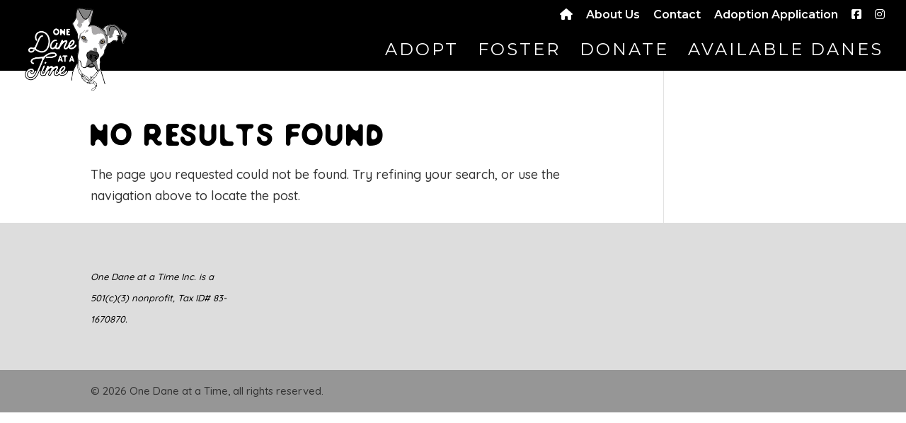

--- FILE ---
content_type: text/css
request_url: https://onedaneatatime.org/wp-content/et-cache/global/et-divi-customizer-global.min.css?ver=1765452774
body_size: 2576
content:
body,.et_pb_column_1_2 .et_quote_content blockquote cite,.et_pb_column_1_2 .et_link_content a.et_link_main_url,.et_pb_column_1_3 .et_quote_content blockquote cite,.et_pb_column_3_8 .et_quote_content blockquote cite,.et_pb_column_1_4 .et_quote_content blockquote cite,.et_pb_blog_grid .et_quote_content blockquote cite,.et_pb_column_1_3 .et_link_content a.et_link_main_url,.et_pb_column_3_8 .et_link_content a.et_link_main_url,.et_pb_column_1_4 .et_link_content a.et_link_main_url,.et_pb_blog_grid .et_link_content a.et_link_main_url,body .et_pb_bg_layout_light .et_pb_post p,body .et_pb_bg_layout_dark .et_pb_post p{font-size:18px}.et_pb_slide_content,.et_pb_best_value{font-size:20px}body{color:#333333}h1,h2,h3,h4,h5,h6{color:#000000}#et_search_icon:hover,.mobile_menu_bar:before,.mobile_menu_bar:after,.et_toggle_slide_menu:after,.et-social-icon a:hover,.et_pb_sum,.et_pb_pricing li a,.et_pb_pricing_table_button,.et_overlay:before,.entry-summary p.price ins,.et_pb_member_social_links a:hover,.et_pb_widget li a:hover,.et_pb_filterable_portfolio .et_pb_portfolio_filters li a.active,.et_pb_filterable_portfolio .et_pb_portofolio_pagination ul li a.active,.et_pb_gallery .et_pb_gallery_pagination ul li a.active,.wp-pagenavi span.current,.wp-pagenavi a:hover,.nav-single a,.tagged_as a,.posted_in a{color:#f9f504}.et_pb_contact_submit,.et_password_protected_form .et_submit_button,.et_pb_bg_layout_light .et_pb_newsletter_button,.comment-reply-link,.form-submit .et_pb_button,.et_pb_bg_layout_light .et_pb_promo_button,.et_pb_bg_layout_light .et_pb_more_button,.et_pb_contact p input[type="checkbox"]:checked+label i:before,.et_pb_bg_layout_light.et_pb_module.et_pb_button{color:#f9f504}.footer-widget h4{color:#f9f504}.et-search-form,.nav li ul,.et_mobile_menu,.footer-widget li:before,.et_pb_pricing li:before,blockquote{border-color:#f9f504}.et_pb_counter_amount,.et_pb_featured_table .et_pb_pricing_heading,.et_quote_content,.et_link_content,.et_audio_content,.et_pb_post_slider.et_pb_bg_layout_dark,.et_slide_in_menu_container,.et_pb_contact p input[type="radio"]:checked+label i:before{background-color:#f9f504}a{color:#000000}#main-header,#main-header .nav li ul,.et-search-form,#main-header .et_mobile_menu{background-color:#000000}.et_secondary_nav_enabled #page-container #top-header{background-color:#000000!important}#et-secondary-nav li ul{background-color:#000000}.et_header_style_centered .mobile_nav .select_page,.et_header_style_split .mobile_nav .select_page,.et_nav_text_color_light #top-menu>li>a,.et_nav_text_color_dark #top-menu>li>a,#top-menu a,.et_mobile_menu li a,.et_nav_text_color_light .et_mobile_menu li a,.et_nav_text_color_dark .et_mobile_menu li a,#et_search_icon:before,.et_search_form_container input,span.et_close_search_field:after,#et-top-navigation .et-cart-info{color:#ffffff}.et_search_form_container input::-moz-placeholder{color:#ffffff}.et_search_form_container input::-webkit-input-placeholder{color:#ffffff}.et_search_form_container input:-ms-input-placeholder{color:#ffffff}#top-header,#top-header a,#et-secondary-nav li li a,#top-header .et-social-icon a:before{font-size:16px}#top-menu li a{font-size:24px}body.et_vertical_nav .container.et_search_form_container .et-search-form input{font-size:24px!important}#top-menu li a,.et_search_form_container input{font-weight:normal;font-style:normal;text-transform:uppercase;text-decoration:none;letter-spacing:3px}.et_search_form_container input::-moz-placeholder{font-weight:normal;font-style:normal;text-transform:uppercase;text-decoration:none;letter-spacing:3px}.et_search_form_container input::-webkit-input-placeholder{font-weight:normal;font-style:normal;text-transform:uppercase;text-decoration:none;letter-spacing:3px}.et_search_form_container input:-ms-input-placeholder{font-weight:normal;font-style:normal;text-transform:uppercase;text-decoration:none;letter-spacing:3px}#top-menu li.current-menu-ancestor>a,#top-menu li.current-menu-item>a,#top-menu li.current_page_item>a{color:#f9f504}#main-footer{background-color:#dddddd}#footer-widgets .footer-widget a,#footer-widgets .footer-widget li a,#footer-widgets .footer-widget li a:hover{color:#000000}.footer-widget{color:#333333}#main-footer .footer-widget h4,#main-footer .widget_block h1,#main-footer .widget_block h2,#main-footer .widget_block h3,#main-footer .widget_block h4,#main-footer .widget_block h5,#main-footer .widget_block h6{color:#000000}.footer-widget li:before{border-color:#000000}.footer-widget,.footer-widget li,.footer-widget li a,#footer-info{font-size:16px}#footer-widgets .footer-widget li:before{top:10.6px}#et-footer-nav .bottom-nav li.current-menu-item a{color:#000000}#footer-info,#footer-info a{color:#333333}#footer-info{font-size:15px}body .et_pb_button{background-color:#f9f504;border-color:#f9f504}body.et_pb_button_helper_class .et_pb_button,body.et_pb_button_helper_class .et_pb_module.et_pb_button{color:#000000}body .et_pb_button:after{content:'P';font-size:20px}body .et_pb_bg_layout_light.et_pb_button:hover,body .et_pb_bg_layout_light .et_pb_button:hover,body .et_pb_button:hover{color:#f9f504!important;background-color:#000000;border-color:#f9f504!important}h1,h2,h3,h4,h5,h6,.et_quote_content blockquote p,.et_pb_slide_description .et_pb_slide_title{line-height:1.4em}@media only screen and (min-width:981px){.et_header_style_left #et-top-navigation,.et_header_style_split #et-top-navigation{padding:23px 0 0 0}.et_header_style_left #et-top-navigation nav>ul>li>a,.et_header_style_split #et-top-navigation nav>ul>li>a{padding-bottom:23px}.et_header_style_split .centered-inline-logo-wrap{width:45px;margin:-45px 0}.et_header_style_split .centered-inline-logo-wrap #logo{max-height:45px}.et_pb_svg_logo.et_header_style_split .centered-inline-logo-wrap #logo{height:45px}.et_header_style_centered #top-menu>li>a{padding-bottom:8px}.et_header_style_slide #et-top-navigation,.et_header_style_fullscreen #et-top-navigation{padding:14px 0 14px 0!important}.et_header_style_centered #main-header .logo_container{height:45px}#logo{max-height:100%}.et_pb_svg_logo #logo{height:100%}.et_header_style_left .et-fixed-header #et-top-navigation,.et_header_style_split .et-fixed-header #et-top-navigation{padding:23px 0 0 0}.et_header_style_left .et-fixed-header #et-top-navigation nav>ul>li>a,.et_header_style_split .et-fixed-header #et-top-navigation nav>ul>li>a{padding-bottom:23px}.et_header_style_centered header#main-header.et-fixed-header .logo_container{height:45px}.et_header_style_split #main-header.et-fixed-header .centered-inline-logo-wrap{width:45px;margin:-45px 0}.et_header_style_split .et-fixed-header .centered-inline-logo-wrap #logo{max-height:45px}.et_pb_svg_logo.et_header_style_split .et-fixed-header .centered-inline-logo-wrap #logo{height:45px}.et_header_style_slide .et-fixed-header #et-top-navigation,.et_header_style_fullscreen .et-fixed-header #et-top-navigation{padding:14px 0 14px 0!important}.et_fixed_nav #page-container .et-fixed-header#top-header{background-color:#000000!important}.et_fixed_nav #page-container .et-fixed-header#top-header #et-secondary-nav li ul{background-color:#000000}.et-fixed-header #top-menu a,.et-fixed-header #et_search_icon:before,.et-fixed-header #et_top_search .et-search-form input,.et-fixed-header .et_search_form_container input,.et-fixed-header .et_close_search_field:after,.et-fixed-header #et-top-navigation .et-cart-info{color:#ffffff!important}.et-fixed-header .et_search_form_container input::-moz-placeholder{color:#ffffff!important}.et-fixed-header .et_search_form_container input::-webkit-input-placeholder{color:#ffffff!important}.et-fixed-header .et_search_form_container input:-ms-input-placeholder{color:#ffffff!important}.et-fixed-header #top-menu li.current-menu-ancestor>a,.et-fixed-header #top-menu li.current-menu-item>a,.et-fixed-header #top-menu li.current_page_item>a{color:#f9f504!important}}@media only screen and (min-width:1350px){.et_pb_row{padding:27px 0}.et_pb_section{padding:54px 0}.single.et_pb_pagebuilder_layout.et_full_width_page .et_post_meta_wrapper{padding-top:81px}.et_pb_fullwidth_section{padding:0}}h1,h1.et_pb_contact_main_title,.et_pb_title_container h1{font-size:46px}h2,.product .related h2,.et_pb_column_1_2 .et_quote_content blockquote p{font-size:39px}h3{font-size:33px}h4,.et_pb_circle_counter h3,.et_pb_number_counter h3,.et_pb_column_1_3 .et_pb_post h2,.et_pb_column_1_4 .et_pb_post h2,.et_pb_blog_grid h2,.et_pb_column_1_3 .et_quote_content blockquote p,.et_pb_column_3_8 .et_quote_content blockquote p,.et_pb_column_1_4 .et_quote_content blockquote p,.et_pb_blog_grid .et_quote_content blockquote p,.et_pb_column_1_3 .et_link_content h2,.et_pb_column_3_8 .et_link_content h2,.et_pb_column_1_4 .et_link_content h2,.et_pb_blog_grid .et_link_content h2,.et_pb_column_1_3 .et_audio_content h2,.et_pb_column_3_8 .et_audio_content h2,.et_pb_column_1_4 .et_audio_content h2,.et_pb_blog_grid .et_audio_content h2,.et_pb_column_3_8 .et_pb_audio_module_content h2,.et_pb_column_1_3 .et_pb_audio_module_content h2,.et_pb_gallery_grid .et_pb_gallery_item h3,.et_pb_portfolio_grid .et_pb_portfolio_item h2,.et_pb_filterable_portfolio_grid .et_pb_portfolio_item h2{font-size:27px}h5{font-size:24px}h6{font-size:21px}.et_pb_slide_description .et_pb_slide_title{font-size:70px}.et_pb_gallery_grid .et_pb_gallery_item h3,.et_pb_portfolio_grid .et_pb_portfolio_item h2,.et_pb_filterable_portfolio_grid .et_pb_portfolio_item h2,.et_pb_column_1_4 .et_pb_audio_module_content h2{font-size:24px}	h1,h2,h3,h4,h5,h6{font-family:'NorthLandSans',Helvetica,Arial,Lucida,sans-serif}body,input,textarea,select{font-family:'Quicksand',Helvetica,Arial,Lucida,sans-serif}.et_pb_button{font-family:'Quicksand',Helvetica,Arial,Lucida,sans-serif}#main-header,#et-top-navigation{font-family:'Montserrat',Helvetica,Arial,Lucida,sans-serif}#top-header .container{font-family:'Montserrat',Helvetica,Arial,Lucida,sans-serif}@font-face{font-family:'NorthLandSans';src:url('/fonts/NorthLandSans.eot');src:url('/fonts/NorthLandSans.woff2') format('woff2'),url('/fonts/NorthLandSans.woff') format('woff'),url('/fonts/NorthLandSans.ttf') format('truetype'),url('/fonts/NorthLandSans.svg#NorthLandSans') format('svg'),url('/fonts/NorthLandSans.eot?#iefix') format('embedded-opentype');font-weight:normal;font-style:normal}@font-face{font-family:'NorthLand';src:url('/fonts/NorthLand.eot');src:url('/fonts/NorthLand.woff2') format('woff2'),url('/fonts/NorthLand.woff') format('woff'),url('/fonts/NorthLand.ttf') format('truetype'),url('/fonts/NorthLand.svg#NorthLand') format('svg'),url('/fonts/NorthLand.eot?#iefix') format('embedded-opentype');font-weight:normal;font-style:normal}#field_1_84 .ginput_container.ginput_container_singleproduct,#field_1_85 label{display:none}.ds-vertical-align{display:flex;flex-direction:column;justify-content:center}.fullheightsection{height:100vh}input[type=text],textarea,select{background:#fff;border:1px solid #ddd;border-bottom:2px solid #000;border-radius:0;color:#000!important;padding:15px!important}.gform_wrapper.gf_browser_chrome ul.gform_fields li.gfield div.ginput_complex span.ginput_right select{padding:14px 15px!important;position:relative;top:-2px}.gform_wrapper .gform_footer input.button{background:#f9f504;border:1px solid #f9f504;font-size:20px;color:#000;padding:14px 30px;border-radius:0;cursor:pointer;font-family:'Quicksand',Helvetica,Arial,Lucida,sans-serif;-webkit-transition:all .2s;-moz-transition:all .2s;transition:all .2s}.gform_wrapper .gform_footer input.button:hover{background:#000;border:1px solid #f9f504;color:#f9f504}.gform_wrapper .gfield_checkbox li label,.gform_wrapper .gfield_radio li label{font-size:18px;max-width:95%}#gform_fields_2 li{padding-right:0}.dollar .percent-value:before{content:'$'}.zd-offset-border-right::after{position:absolute;display:block;content:'';top:20px;bottom:-20px;right:-20px;left:20px;border-style:solid;border-width:5px;z-index:-1;border-image:url(/wp-content/uploads/2018/11/yellow.jpg) 5% round}.et_pb_filterable_portfolio .et_pb_portfolio_filters li a.active{color:#000}.project-template-default.single .et_pb_post{margin-bottom:0}@media (min-width:981px){#top-header{z-index:99999}#logo{max-height:200%;margin-top:-30px;z-index:100000}.et_pb_gutters3 .et_pb_column_4_4 .ds-library-grid.et_pb_filterable_portfolio .et_pb_portfolio_item.et_pb_grid_item,.et_pb_gutters3 .et_pb_column_4_4 .ds-library-grid.et_pb_filterable_portfolio .et_pb_portfolio_item.active,.ds-library-grid.et_pb_portfolio_grid .et_pb_portfolio_item,.et_pb_column_4_4 .ds-library-grid.et_pb_grid_item:nth-child(2n){width:32%!important;margin:0 2% 2% 0}.et_pb_gutters3 .et_pb_column_4_4 .et_pb_grid_item:nth-child(4n){margin-right:2%!important}.single-project .et_pb_gutters3 .et_pb_column_4_4 .et_pb_grid_item:nth-child(4n){margin-right:0!important}.et_pb_column_4_4 .ds-library-grid .et_pb_grid_item.last_in_row,.et_pb_column_4_4 .ds-library-grid .et_pb_grid_item:nth-child(3n){margin-right:0!important}.et_pb_gutters3 .et_pb_column_4_4 .et_pb_grid_item:nth-child(4n+1){clear:none}}.ds-library-grid.et_pb_filterable_portfolio .et_pb_portfolio_filters li{float:left;margin:0 2% 2% 0;text-align:center;width:15%}.ds-library-grid.et_pb_filterable_portfolio .et_pb_portfolio_filters li:nth-child(6n){margin-right:0}@media only screen and (max-width:1280px){.ds-library-grid.et_pb_filterable_portfolio .et_pb_portfolio_filters li{margin:0 2% 2% 0;width:32%}.ds-library-grid.et_pb_filterable_portfolio .et_pb_portfolio_filters li:nth-child(3n+3){margin-right:0}}@media only screen and (max-width:767px){.ds-library-grid.et_pb_filterable_portfolio .et_pb_portfolio_filters li{margin:0 2% 2% 0!important;width:49%}.ds-library-grid.et_pb_filterable_portfolio .et_pb_portfolio_filters li:nth-child(2n){margin-right:0!important}}@media only screen and (max-width:479px){.ds-library-grid.et_pb_filterable_portfolio .et_pb_portfolio_filters li{margin-right:0;width:100%;margin-bottom:10px}.ds-library-grid.et_pb_filterable_portfolio .et_pb_portfolio_filters{margin:-30px 0 40px!important}}@media only screen and (max-width:980px){.ds-library-grid .et_portfolio_image img{width:100%}}@media only screen and (max-width:980px){#logo{max-height:125%;margin-top:5px;z-index:100000}}